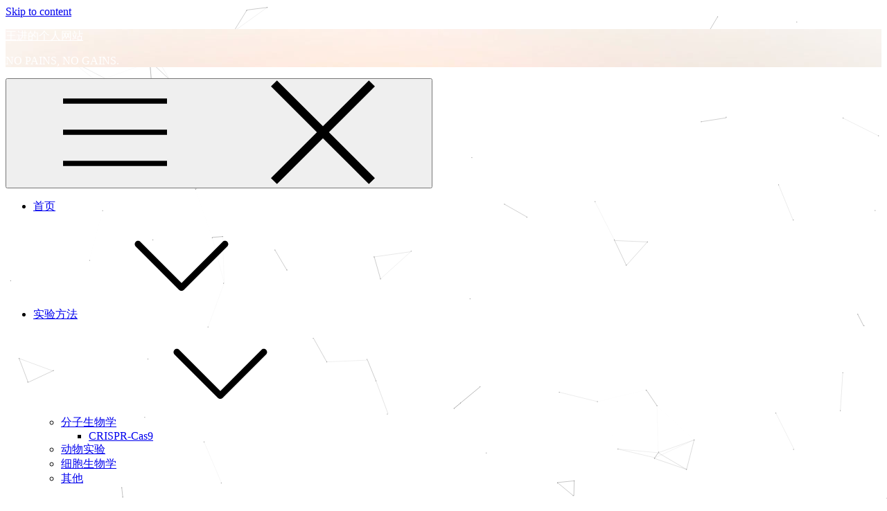

--- FILE ---
content_type: text/html; charset=UTF-8
request_url: https://www.jingege.wang/wp-admin/admin-ajax.php
body_size: 32
content:
{"title":"\u8fdb\u54e5\u54e5\u7684\u4e2a\u4eba\u7f51\u7ad9","desc":"NO PAINS, NO GAINS.","url":"","img":"https:\/\/www.jingege.wang\/wp-content\/uploads\/2023\/09\/7aec54e736d12f2e2ccd167288d04c64843568f5.jpg","use_actual_url":true}